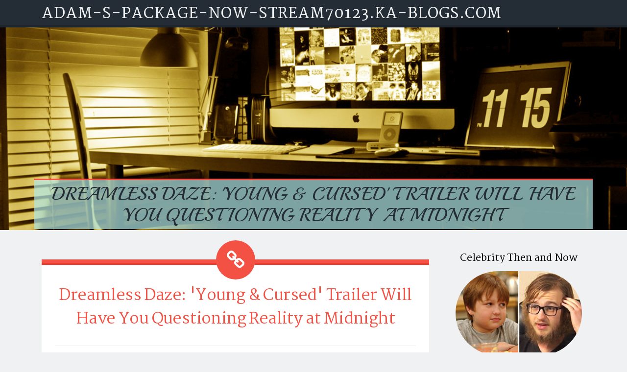

--- FILE ---
content_type: text/html; charset=UTF-8
request_url: https://adam-s-package-now-stream70123.ka-blogs.com/80417131/dreamless-daze-young-cursed-trailer-will-have-you-questioning-reality-at-midnight
body_size: 28504
content:
<!DOCTYPE html>
<html lang="en-US"><head>
<meta charset="UTF-8">
<meta name="viewport" content="width=device-width, initial-scale=1">
<title>Dreamless Daze: 'Young & Cursed' Trailer Will Have You Questioning Reality at Midnight</title>

<script type="text/javascript" src="https://cdnjs.cloudflare.com/ajax/libs/jquery/3.3.1/jquery.min.js"></script>
<script type="text/javascript" src="https://media.ka-blogs.com/blog/blog.js"></script>

<link rel="stylesheet" id="screenr-fonts-css" href="https://fonts.googleapis.com/css?family=Open%2BSans%3A400%2C300%2C300italic%2C400italic%2C600%2C600italic%2C700%2C700italic%7CMontserrat%3A400%2C700&amp;subset=latin%2Clatin-ext" type="text/css" media="all">
<link rel="stylesheet" href="https://cdnjs.cloudflare.com/ajax/libs/font-awesome/4.6.3/css/font-awesome.min.css">
<link rel="stylesheet" href="https://cdnjs.cloudflare.com/ajax/libs/twitter-bootstrap/4.0.0-alpha/css/bootstrap.min.css">
<link rel="stylesheet" id="screenr-style-css" href="https://media.ka-blogs.com/blog/images/style.css" type="text/css" media="all">

<link href="https://media.ka-blogs.com/favicon.ico" rel="shortcut icon" />

<link rel="canonical" href="https://adam-s-package-now-stream70123.ka-blogs.com/80417131/dreamless-daze-young-cursed-trailer-will-have-you-questioning-reality-at-midnight" />
<style type="text/css">@media (min-width: 1200px) {.container {max-width:1140px}}  </style>
</head>

<body class="single single-post postid-4 single-format-standard has-site-title has-site-tagline header-layout-fixed">
<div id="page" class="site"> <a class="skip-link screen-reader-text" href="#content">Skip to content</a>
  <header id="masthead" class="site-header" role="banner">
    <div class="container">
      <div class="site-branding">
        <p class="site-title"><a href="/" style="font-size: 14px;">adam-s-package-now-stream70123.ka-blogs.com</a></p>
        <p class="site-description">Welcome to our Blog!</p>
      </div>
     
    </div>
  </header>
  <section id="page-header-cover" class="section-slider swiper-slider fixed has-image">
    <div class="swiper-container swiper-container-horizontal" data-autoplay="0" style="top: 0px;">
      <div class="swiper-wrapper">
        <div class="swiper-slide slide-align-center activated swiper-slide-active" style="background-image: url('https://media.ka-blogs.com/blog/images/img02.jpg'); ">
          <div class="swiper-slide-intro" style="opacity: 1;">
            <div class="swiper-intro-inner" style="padding-top: 13%; padding-bottom: 13%; margin-top: 0px;">
              <h2 class="swiper-slide-heading">Dreamless Daze: 'Young & Cursed' Trailer Will Have You Questioning Reality at Midnight</h2>
            </div>
          </div>
          <div class="overlay" style="opacity: 0.45;"></div>
        </div>
      </div>
    </div>
  </section>
  <div id="content" class="site-content">
    <div id="content-inside" class="container right-sidebar">
<div id="primary" class="content-area">
<main id="main" class="site-main" role="main">
   
<article class="post type-post status-publish format-standard hentry category-uncategorized">
  <header class="entry-header">
    <h1 class="entry-title">
      Dreamless Daze: 'Young & Cursed' Trailer Will Have You Questioning Reality at Midnight    </h1>
    <div class="entry-meta"> <span class="posted-on"><i aria-hidden="true" class="fa fa-clock-o"></i>
    <a href="#" rel="bookmark"><time class="entry-date published updated">May 18, 2024</time></a>
    </span><span class="meta-cate">Category: <a href="#">Blog</a></span> </div>
  </header>

  <div class="entry-content">
<br><p style="text-align:center"><iframe width="560" height="315" src="https://www.youtube.com/embed/fa4bQ6pLudw?si=QEysEeyiP8rQP3HN" title="YouTube video player" frameborder="0" allow="accelerometer; autoplay; clipboard-write; encrypted-media; gyroscope; picture-in-picture; web-share" allowfullscreen></iframe></p><br><br><br>Los Angeles, CA, October 28, 2023 - Be prepared to be awestruck by a horrifying movie experience as the talented party of Andrew Chiaramonte and Emmett Alston unites to present their unparallel gripping horror / psychological film, "Young & Cursed," is scheduled for release in 2024.<br><br>Underneath the spooky cover of an upcoming Blood Moon Lunar Eclipse, "Young & Cursed" unveils a harrowing story that will grasp the spirits of horror fans. The narrative unravels around five young people coming from distinct backgrounds, drawn inadvertently to a dreary and enigmatic log cabin in the backwoods.<br><br>Maria (Jennifer Rosas), tortured through the spiritual specter that haunts her every moment of the day, and Jason (Stevarion Allen), an accomplished music performer stalked by a nightmarish demonic variation of himself, are drawn alongside one another by abnormal forces outside their comprehension.  Trudy (Morgan Franz) contains her unique unspeakable terrors, surrounded by a grotesque satanic force that mercilessly torments her all through the night. Tahoma (Reda Fassi-Fihri) discovers that he's being targeted by a wicked Skinwalker, while Donny (CJ Malone), a tech genius with a conflicted past, grapples with a demonic spirit that has ultimately achieved its distressing ending.<br><br>Their lives interweaves together with that of Kyra (Madison Hubler), a captivating enigma residing in the mysterious cottage, which seems to be concurrently oblivious and omniscient.  Within her, dwells the single most dark demons to previously haunt mankind, Lilith (Britt Crisp), a malicious demon that has suffered since time's inception, serving a sinister intention which will cause shivers down the audience's spine.<br><br><p style="text-align:center"><a href="https://swiy.co/youngcursed-trailer" target="_blank"><img alt="" src="https://lithiumpromotions.com/blackhawk/wp-content/uploads/2023/05/Tahoma.png" style="height:500px; width:500px" /></a></p><br><br>Leading the helm in this frightening movie adventure are the brilliant director and producer duo, Andrew Chiaramonte and Emmett Alston, who have joined their innovative ability and wide-ranging expertise to make, “Young & Cursed”, a film that will scare audiences across the world.<br><br>Whenever asked about the intention powering "Young & Cursed," Chiaramonte and Alston cite their own fascination with the enigmatic Blood Moon, a celestial phenomenon steeped in enigma and superstition. This extraordinary lunar occurrence afforded the optimal frame for creating a narrative that perfectly merges components of horror, mystery, and psychological drama.<br><br>"Young & Cursed" utilizes an ensemble cast of remarkable actors who bring their characters to life by using unwavering incisive understanding and depth, drawing the viewers further more into the haunting world of the movie.<br><br>Considerably more than the common thriller, "Young & Cursed" is a carefully crafted masterpiece that plays with the audience's feelings, making sure they continue being on the edge of their seats throughout. The film's atmospheric cinematography by Gary Ahmed, and eerie score by composer Patrick O’Malley, appropriately in equilibrium to develop an stunning experience that indelibly impacts the viewer's world.<br><br><br>A few months leading up to its release, "Young & Cursed" has already created a sizable viral buzz around the movie industry and among excited horror addicts.  Together with its one of a kind plot, flawless direction, and first-rate performances, the film is poised to become a break-out success.<br><br>"Young & Cursed" is a heart-pounding and spine-chilling movie experience that assures to be a standout addition to the horror genre. Featuring a accomplished creative team, captivating plot, and stellar cast, the movie is primed to dominate the box office and capture the hearts of viewers around the world. As the Blood Moon Lunar Eclipse approaches, prepare to be enchanted by this scary tale of dread and horror that plunges into the darkest crevices of the human mind. Brace yourself for a cinematic voyage like no other - the journey into the sphere of "Young & Cursed."<br><br>To learn more please visit the official website of "Young & Cursed" at youngandcursed.com .<br><br>About Chiaramonte Films, Inc.<br>Chiaramonte Films, Inc. is a celebrated movie production company acknowledged for delivering alluring and cutting edge movie experiences.  Along with a devotion to pushing artistic limits, Chiaramonte Films, Inc. has routinely delivered critically acclaimed films that leave a lasting impact on audiences worldwide. For more information, visit chiaramontefilms.com .<br><br><br><br><br><br><br><br><br>By Far The Most Anticipated Terror Videos of 2024: A Haunting Preview<br><br>Horror video fans, celebrate! The season 2024 guarantees as a backbone-chilling journey in the depths of worry and suspense as some of the most highly awaited horror motion pictures are set hitting the silver display screen. From supernatural hauntings to psychological thrillers, this post delves into the most interesting approaching horror videos that will send out shivers down your spinal column. Get ready to label your wall calendars while we discover the very best selections for 2024's greatest approaching horror videos.<br><br>"The Haunting of Willow Lake"<br>Kicking off our list is "The Haunting of Willow Lake," a supernatural thriller that offers to help keep you up at night. Guided by celebrated horror filmmaker Sarah Mitchell, this video revolves around children who goes into an idyllic lakeside property, only to realize how the peaceful environment harbor a malevolent appearance. Because the eerie incidents escalate, the household must face their deepest anxieties to locate the dark strategies hiding within Willow Lake.<br><br>"The Mirror's Representation"<br>From the visionary brain of director Damien Blackwood is available "The Mirror's Reflection." This mental scary film explores the terrifying effects of any cursed antique mirror that unleashes a number of nightmarish events upon people who dare to gaze into it. Having its chilling surroundings and imagination-undefinedtwisting plan, "The Mirror's Reflection" is sure to leave audiences pondering their particular reflections.<br><br>"Whispers at night"<br>"Whispers in the Dark" is a terror-thriller that comes after a group of friends who set about a camping outdoors journey to an remote forest. However, their peaceful retreat has a menacing convert once they deal with strange whispers and unexplainable phenomena from the deceased of evening. Director Olivia Natural masterfully creates stress, making "Whispers at nighttime" essential-see for people who love heart-pounding suspense.<br><br>"The Séance"<br>In "The Séance," director Ethan Pierce usually takes us with a quest into the supernatural kingdom. Following losing a family member, a grieving household transforms into a recognized method to communicate with all the deceased. Because the séance unfolds, they unwittingly unleash darkish causes that endanger to consume them. Featuring its gripping storyline and expertly crafted frightens, "The Séance" is really a haunting search of suffering as well as the effects of tampering together with the unfamiliar.<br><br>"Carnival of Shadows"<br>"Carnival of Dark areas" pledges to become a visually stunning and psychologically unsettling scary film. Aimed by the visionary filmmaker Alice Hartman, this movie locations around a unexplainable travelling carnival that comes in a tiny, unsuspecting city. As being the carnival's attractions come to be increasingly bizarre and upsetting, the townspeople must deal with their own darkish secrets to survive. With its nightmarish images and unsettling figures, "Carnival of Dark areas" is set to redefine the scary category.<br><br>"The Watcher"<br>Director Michael Walker delivers us "The Watcher," a chilling tale of paranoia and terror. Each time a lady moves into her aspiration property, she soon gets to be convinced she is being viewed by an silent and invisible appearance. Could it be a stalker, a ghost, or anything more sinister? "The Watcher" keeps viewers around the side of their seating since it explores the mental cost of frequent monitoring and the unraveling of reality.<br><br>"The Wretched Kinds"<br>"The Wretched Kinds" is actually a period of time scary movie guided with the gifted James Thornton. Occur the past due nineteenth century, it makes sense a small grouping of settlers while they set up a distant town inside the backwoods. Nonetheless, as winter months units in, they find out that they are not alone from the backwoods. Malevolent spirits from Indigenous American folklore begin to torment them, compelling the settlers to face their particular prejudices and worries. With its ancient establishing and supernatural components, "The Wretched Kinds" provides a exclusive and unsettling cinematic practical experience.<br><br>"The Darkening"<br>Get ready being immersed in an atmospheric horror with "The Darkening." Guided by Sophia Ramirez, this film shows the history of your modest coastal village affected by an inexplicable darkness that sweeps over it each night. Since the town's citizens are gripped by worry, a group of those that have concealed pasts must uncover the way to obtain this darkness and face the horrifying organization behind it. Having its eerie graphics and suspenseful narrative, "The Darkening" claims to become unforgettable accessory for the horror style of music.<br><br>"The Overlooked Youngsters"<br>"The Forgotten Kids" is a emotional terror film from director Label Johnson that delves deeply into the thought of repressed memories. Whenever a female profits to her childhood property after her mother's loss of life, she is overwhelmed by upsetting and fragmented recollections. As she unravels the simple truth behind her family's dim previous, she must deal with the malevolent force which includes haunted her for several years. This video offers a chilling exploration from the thoughts and also the horrors it could cover.<br><br>"The Reckoning"<br>Shutting down our collection is "The Reckoning," a scary-thriller directed by Emily Andrews. In this particular suspenseful story, a investigator is allotted to several gruesome murders that appear to be attached to a threatening cult. As she delves much deeper to the research, she discovers that this cult's rituals are not just frightening but in addition deeply rooted from the town's record. "The Reckoning" offers to maintain people wondering before the very stop featuring its complex plot and intensive suspense.<br><br>Since we appear ahead to 2024, it's apparent that this scary style of music is ready to supply per year of backbone-undefinedtingling, pulse-pounding, and believed-provoking films. From supernatural hauntings to mental health thrillers, these impending horror motion pictures are positioned to provide viewers a rollercoaster of inner thoughts and leave them nasty worries a long time after the credits roll. So, get ready to get terrified, pleased, and captivated through the finest forthcoming terror videos of 2024. Whether or not you're a die-undefinedhard horror supporter or perhaps trying to find a great terrify, these films will not be to get missed.<br><br><br><br><br>Behold: Every one of the Horror and Thriller Content Coming over to Netflix This October!<br><br>The Fall of the House of Usher. L to R Aya Furukawa as Tina, Kate Siegel as Camille L Espanaye, Igby Rigney as Toby in episode of your Slip of the property of Usher. Cr. Eike SchroterNetflix<br><br>The spookiest month of the season is finally right here, my girlfriends. Could you even believe it? I am overcome with enjoyment and am already planning a calendar month-undefinedlengthy scary video marathon. Since I know you’re probably gearing approximately program your own spooky time of year looking at routine, We have completed some reconnaissance and categorized through what’s hitting the Netflix platform over the course of October. After that, I have got cracked the coding right down to things i feel will likely be of best attention for your needs, precious viewer. Specifically, I am just offering you with the scary content, thriller coding, and accurate offense offerings being put into the streamer during October.<br><br>To start out, I am going to be phoning out five titles I am especially thrilled for directly listed below. Nonetheless, if you’re eager to by pass directly to the full malfunction, please create your strategy to the foot of this submit.<br><br>True crime lovers would want to keep an eye out for The Devil on Test if it reaches Netflix October th. This eerie documentary will take a look at one of the most controversial judge cases of all time. I am talking about the trial of Arne Cheyenne Johnson, as their defense was he was not liable for murder, by purpose of demonic possession. In case the set up appears to be common, it can be since the 3rd installment in The Conjuring series was inspired through this very situation.<br><br>The experience commenced when Arne Johnson stabbed his manager to loss of life in a party in February of . After doing that act of abuse, Johnson refused accountability, professing to get been had by way of a demonic organization at the time of the assault. The case produced national head lines as the foremost and only time a criminal defendant employed demonic possession like a safeguard for murder. The media known as the proceedings as “The Devil Made Me Do It” circumstance. If you’re curious to travel behind-the-displays of the infamous situation, you can examine the doc out on your own starting up October .<br><br>I know I am just not the only one in thinking of Jordan Peele’s Us to be a complete treasure: The performances are high quality the cinematography is gorgeous as well as the pressure is palpable. This gripping work may be the rare illustration of a motion picture that hinges with a style that also has endless replay value. The image gives exciting commentary around the duality of human being character and even more. If you’re because of for the repeat visit, or somehow skipped this treasure upon relieve, you can examine Us out on Netflix beginning October st.<br><br>The movie practices Adelaide Lupita Nyong’o, Gabe Winston Duke, in addition to their children as they embark on a coastal getaway. The vacation needs a convert for your brutal and strange since they unexpectedly deal with doppelgängers objective upon leaving behind exploitation in their wake.<br><br>It’s a bit out of figure for me to get really worked well up in regards to a brief motion picture. My interest is usually much more centered around characteristic-undefinedlength articles. But Flashback has piqued my attention, despite its truncated runtime. The teaser is ominous and imposing. It nearly provided me with an anxiety attack without actually exhibiting most of anything. And that’s pretty impressive by my standards.<br><br>There isn’t a lot of info circulating regarding the undertaking at this time. The majority of the details are becoming kept under wraps. Nevertheless the established synopsis scans the following: “A yoga exercises teacher’s existence flashes before her view during a deadly house intrusion, giving her on a eager competition through her previous to save lots of the guy she adores.”<br><br>If you’re as interested in learning this impending scary quick because i, you may extent it yourself commencing October .<br><br>Poe adaptations may be strike or miss. There were some truly exceptional reimaginings in the writer’s function. But there are also several that didn’t land. I am quite self-confident, nonetheless, that this Tumble of the House of Usher will likely be among the more lucrative adaptations. With Mike Flanagan as showrunner, I have every explanation to assume The Tumble of the home of Usher will supply.<br><br>The eight-episode range will bow about the program October . The display practices the CEO of a pharmaceutical firm whose family set out to perish in mystical techniques. The fatalities give lighting misdeeds in the previous that color the executive inside an unflattering gentle.<br><br>I am just this kind of keen on erotic thrillers. There is something completely amazing regarding the intersection of onscreen sexual activity and assault. Motion pictures like Entire body Twice, Fatal Destination, and Standard Impulse, have confirmed that closeness and carnage lead to an appealing cinematic juxtaposition. And Honest Enjoy, which bows on Netflix October , will be the latest work to explore that less likely blend.<br><br>The picture, which world premiered at Sundance, adheres to engaged couple, Emily Phoebe Dynevor and Luke Alden Ehrenreich, because they get around the tests and tribulations a result of a work environment campaign. While they travel through uncharted territory, the couple’s happy union begins to crumble.<br><br><br><br><br><br><br>Impending Hollywood motion pictures of October 2023: The Exorcist, Killers in the Blossom Moon and a lot more<br><br>Many horror films, which include some substantial franchise entries and eagerly anticipated award prospects, are probably the most predicted movies of October since the drop year requires around. Reboots of popular horror franchises, dramas which have obtained essential compliments, and films based upon incredible correct activities are one of the new motion pictures which can be predicted on-line one of the most for October . The Great of your Rose Moon and David Gordon Natural s The Exorcist revival are two of the most anticipated film premieres of October , which period an array of types and objective demographics. Take a peek:<br><br>The Exorcist: Believer October<br><br>When his little girl, Angela, and her buddy Katherine, display signs of demonic possession, it unleashes a sequence of activities that forces single father Victor Fielding to deal with the nadir of bad. Terrified and needy, he seeks out Chris MacNeil, the sole particular person full of life who s seen something as if it well before.Ellen Burstyn will come back to her initial role as Chris MacNeil, a renowned Hollywood body who may be Regan MacNeil s possessive mom. In the initial motion picture, Ellen Burstyn played a well-undefinedacknowledged actress who had recently segregated from her actor spouse and was coping with her daughter over a set up in close proximity to Georgetown. On her performance in the unique film, Burstyn was nominated on an Oscar for the best Celebrity.<br><br>Foe October<br><br>The video is definitely an adaptation of Iain Reid s unique, Junior and Hen, which practices a married pair. The couple exists on the remote control farm that has been operational for quite some time. The farm is barely surviving due to the climate since the narrative is scheduled in the future. Every time a suspense guy named Terrance turns up to inform Junior he is preferred to participate a quest inside an orbiting place station, a possible solution is raised. Terrance aids the fresh pair prepare yourself for their challenging break up despite the fact that Junior is reluctant to abandon his wife. He accomplishes this utilizing a disputed approach that uses man-made intellect along with a thorough examination from the bond between Junior and Hen. Saoirse Ronan and Paul Mescal, equally Academy Accolade competitors, star in Foe.<br><br>Dumb Dollars October<br><br>Individuals regularly break the rules on Wall surface Road and become prosperous simply by making GameStop the most significant businesses in the world. Keith Gill, a normal guy who invests his complete lifestyle savings inside the company, is in the middle of all of it. His lifestyle along with the lifestyles of everybody who follows him explode as his social websites blogposts commence to go popular. Anyone will become well-off like a inventory tip becomes a movement, but when the billionaires overcome back, things are all switched upside down for both edges. Dumb Funds is dependant on the actual narrative of the GameStop discuss price episode.<br><br>W Patrol: The Mighty Video October<br><br>Right after a meteor attacks Journey Area, the young puppies of the W Patrol miraculously attain superpowers. When Humdinger and a ridiculous scientist rob their abilities and enhance into supervillains, however, issues get a lot even worse. Skye quickly discovers that including the most compact pup will make the largest variation since the squad goes in order to save the city.<br><br>Killers in the Floral Moon October<br><br>Martin Scorsese will discharge a whole new video with regards to a murky time period of background that includes murder, cash, and strategies. On July th, the fascinating trailer to the exciting video Killers of your Rose Moon, instructed from the well-known Oscar winner, was published. The top seller Killers from the Flower Moon: The Osage Murders along with the Beginnings in the FBI by David Grann will be the basis for this film. Some terrible crimes that started to be called the Reign of Terror are depicted in the video, which can be placed in s Oklahoma and features the serial hurting of Osage Land associates who are well-off using their oil riches. With Scorsese signed through to immediate, he brought some familiarized encounters aboard--most particularly, his long-time collaborators on a number of tasks, Academy Honor winners Leonardo DiCaprio and Robert De Niro.<br><br>Butcher’s Spanning October<br><br>The tale in the movie locations on Harvard dropout Will Andrews, who decides to go out of his Ivy League schooling behind and proceed to the sleepy Kansas town of Butcher s Crossing. He joins a small group of buffalo hunters there, endangering not merely his existence but in addition his sanity. Butcher s Crossing is comparable to stories set in the Crazy West like To the Outdoors and Terror. Butcher s Spanning actors Fred Hechinger as Will Andrews, Rachel Keller as Francine, and Nicolas Cage as Miller. Jeremy Bobb, Xander Berkeley, and Paul Raci perform promoting elements.<br><br>5 various Evenings at Freddy’s October<br><br>The protagonist of 5 Times at Freddy s is a youthful gentleman referred to as Mike Schmidt who welcomes the positioning of nighttime security officer at Freddy Fazbear s Pizza, a family group entertainment sophisticated containing a pizza plus an indoors amusement park. When Mike receives adjusted to his new job, he quickly learns one thing unsettling: the numerous and incredibly distressing mechanised mascots accustomed to amuse family members through the day time are more than simply your typical robot. The simple truth is, they may be living and wracked with rage they will get rid of anyone left inside of the structure right after night time. By natural means, none of the is useful media for night time-undefinedmove guard Mike, who must make best use of the scarce assets available to him to shield himself from the hazardous robots and make it with the grueling - to -undefinedhour change.<br><br>A laundered-up journalist Alison Brie grudgingly allows employment to offer personal security for her as she conducts an interview by using a ruthless but immaculately dressed dictator played by John Cena for an ex-particular causes representative stuck within a lifeless-undefinedend work desk task Juan Pablo Raba. The improbable trio must see how to endure the rainforest, the assassins, and every other in order to make it in existence each time a military services coup occurs just like she is about to receive the scoop of your life.<br><br>While we strategy the sharp days of October , the world of Hollywood cinema is gearing up to deliver a thrilling variety of videos that advertise to go out of an indelible mark on our hearts and minds. From spinal column-undefinedtingling terror to dramas, this 30 days s selection exhibits the extraordinary variety and creativeness that will continue to determine the industry. Since we eagerly anticipate the discharge of the cinematic gems, we re reminded yet again of the power of storytelling and being able to carry us to new worlds, stir up our imaginations, and evoke a wide range of feelings. October is going to acquire us on an memorable experience filled with memorable character types, powerful narratives, and cinematic times that may remain with us long after the credits roll.<br><br><br><br><br><br>Forthcoming Movies In 2024: New Film Discharge Days<br><br>If you believed that our motion picture timetable was jam-full of exciting titles, hold off until the truth is exactly what is popping out in . As usual, you are likely to see lots of approaching Marvel movies and some new DC films, but in addition forthcoming scary videos happen to be in a scarily substantial source.<br><br>Naturally, there exists significantly, very much not only new superhero motion pictures and horrifying stories to behold on our impending movies routine. Just have a look below and discover on your own.<br><br>NetflixJanuary Motion picture Produces<br><br>Kevin Hart receives a Raise into motion hero standing along with his new Netflix unique video popping out in Jan .<br><br>Swipe to scroll horizontallyTitleRatingStarringRelease DateNight SwimTBDKerry Condon, Wyatt RussellJanuary , The BeekeeperTBDJason Statham, Josh HutchersonJanuary , The Publication of ClarenceTBDLakeith Stanfield, Benedict CumberbatchJanuary , Lift Netflix ReleaseTBDKevin Hart, Gugu Mbatha-RawJanuary , Lights OutTBDMadison Rayne, Tessa BlanchardJanuary , Indicate Women MusicalTBDAngourie Rice, Auli’i CravalhoJanuary , DistantPG-Anthony Ramos, Naomi ScottJanuary , The Tiger’s Apprentice Critical+ ReleaseTBDMichelle Yeoh, Sandra OhJanuary , The UnderdoggsTBDSnoop Dogg, Tika SumpterJanuary ,<br><br>Marvel ComicsFebruary Motion picture Produces<br><br>Dakota Johnson stars among Spider-Man s most exclusive and smartest allies in her own very own motion picture, Madame Website, and Kingsley Ben-Adir gets Bob Marley in a new biopic, Bob Marley: A single Enjoy, in Feb .<br><br>Swipe to browse horizontallyTitleRatingStarringRelease DateArgylle Theatrical and Apple Television+ ReleaseTBDHenry Cavill, Bryce Dallas HowardFebruary , ImaginaryTBDBetty Buckley, Brooklyn MajorsFebruary , Sensible GuysTBDRobert De Niro, Debra MessingFebruary , It Ends With UsTBDBlake Exciting, Justin BaldoniFebruary , Untitled Unclean Dance ProjectTBDTBDFebruary , Bob Marley: 1 LoveTBDKingsley Ben-Adir, Lashanna LynchFebruary , Madame WebTBDDakota Johnson, Sydney SweeneyFebruary , Have You Thought About LoveTBDSharon Natural stone, Andy GarciaFebruary , Travel-Away DollsRPedro Pascal, Matt Damon February , Ordinary AngelsPGHilary Swank, Alan RitchsonFebruary ,<br><br>Warner Bros.Mar Film Produces<br><br>It seems that Denis Villeneuve s 2nd one half of Dune will arrive in Mar , that can also see Rachel Zegler being a are living-undefinedmeasures Snowfall White colored, and much more.<br><br>Swipe to browse horizontallyTitleRatingStarringRelease DateElioTBDAmerica Ferrera, Yonas KibreabMarch , The Fall GuyTBDRyan Gosling, Emily BluntMarch , Kung Fu Panda TBDJack Black color, Angelina JolieMarch , A Tranquil Location: Day OneTBDLupita Nyong o, Joseph QuinnMarch , Rayman s Major MovieTBDTBDMarch , Dune: Part TwoTBDTimothée Chalamet, ZendayaMarch , Snow WhiteTBDRachel Zegler, Girl GadotMarch , Mickey TBDRobert Pattinson, Toni ColletteMarch , Untitled Ghostbusters SequelTBDPaul Rudd, Carrie CoonMarch ,<br><br>Warner Bros.April Film Emits<br><br>In April , 2 of the world s most monstrous titans will continue their truce in Godzilla by Kong: The Brand New Business.<br><br>Swipe to scroll horizontallyTitleRatingStarringRelease DateUntitled M. Evening Shyamalan ProjectTBDTBDApril , Godzilla by Kong: The Brand New EmpireTBDDan Stevens, Rebecca HallApril , ChallengersRZendaya, Josh O Connor Apr , Unsung HeroTBDJoel Smallbone, Daisy BettsApril ,<br><br>Wonder StudiosMay Film Lets out<br><br>Ryan Reynolds Merc using a Mouth area joins the MCU in Deadpool , Anya Taylor-Pleasure learning to be a young Furiosa, plus more in Could .<br><br>Swipe to browse horizontallyTitleRatingStarringRelease DateDeadpool TBDRyan Reynolds, Hugh JackmanMay , My Ex-Friend’s WeddingTBDAmanda Seyfried, Ariana DeBoseMay , FuriosaTBDAnya Taylor-Delight, Chris HemsworthMay , GarfieldTBDChris Pratt, Hannah WaddinghamMay , Imaginary FriendsTBDPhoebe Waller-Connection, Matt DamonMay , Kingdom from the Environment from the ApesTBDOwen Teague, Freya AllenMay ,<br><br>Critical PicturesJune Movie Releases<br><br>The newest Mission: Impossible installment proves, inner thoughts go back to work crazy again in Pixar s sequel, Within Out , Ana de Armas proceeds the John Wick saga with the new whirl-undefinedaway from, Ballerina, and much more in June .<br><br>Swipe to scroll horizontallyTitleRatingStarringRelease DateBallerinaTBDAna de Armas, Keanu ReevesJune , The WatchersTBDDakota FanningJune , Poor Boys TBDWill Smith, Martin LawrenceJune , Within Out TBDAmy Poehler, Lewis BlackJune , Goal: Out of the question — Old Reckoning Aspect TwoTBDTom Cruise, Rebecca FergusonJune , HorrorscopeTBDJacob Batalon, Alana BodenJune ,<br><br>Marvel StudiosJuly Film Emits<br><br>Witness Anthony Mackie s Sam Wilson donning the Captain The united states moniker around the big display screen the very first time in July , that will also see far more another Despicable Me video as well as a Twister sequel referred to as Twisters.<br><br>Swipe to scroll horizontallyTitleRatingStarringRelease DateDespicable Me TBDSteve Carell, Kristen WiigJuly , Mufasa: The Lion KingTBDAaron Pierre, Seth RogenJuly , Untitled Venom SequelTBDTom Hardy, Juno TempleJuly , TwistersTBDDaisy Edgar-Williams, Glen PowellJuly , Captain America: Brave New WorldTBDAnthony Mackie, Harrison FordJuly ,<br><br>Profile PicturesAugust Video Lets out<br><br>A whole new whirl over a latest Oscar-worthy terror flick is released in August using the American remake of Denmark s Speak No Evil, amid other interesting produces.<br><br>Swipe to browse horizontallyTitleRatingStarringRelease DateHarold and also the Purple CrayonTBDZachary Levi, Zooey DeschanelAugust , TrapTBDRolando Davila-BeltranAugust , BorderlandsTBDAriana Greenblatt, Jamie Lee CurtisAugust , Flint StrongTBDBrian Tyree Henry, Olunike AdeliyiAugust , Talk No EvilTBDJames McAvoy, Mackenzie DavisAugust , Alien: RomulusTBDIsabela Merced, Cailee SpaenyAugust , Kraven The HunterTBDAaron Taylor-Johnson, Russell CroweAugust , They ListenTBDKatherine Waterston, Riki LindhomeAugust ,<br><br>Warner Bros.September Motion picture Produces<br><br>The very long-undefinedanticipated sequel to Beetlejuice as well as the Transformers return to huge display screen animation takes place in Sept .<br><br>Swipe to browse horizontallyTitleRatingStarringRelease DateBeetlejuice TBDMichael Keaton, Jenna OrtegaSeptember , Transformers OneTBDScarlett Johansson, Chris HemsworthSeptember ,<br><br>Warner Bros. PicturesOctober Video Produces<br><br>There are sure to be a lot of couples cosplaying as Joaquin Phoenix and Laga Gaga s tasks in Joker: Folie á Deux for Halloween as soon as the musical DC sequel hits movie theaters in October .<br><br>Swipe to browse horizontallyTitleRatingStarringRelease DateJoker: Folie á DeuxTBDJoaquin Phoenix arizona, Young lady GagaOctober , Grin TBDTBDOctober ,<br><br>Wicked LLCNovember Video Produces<br><br>Nov is going to be a Wicked calendar month with Part Certainly one of said broadway musical hitting the large display.<br><br>Swipe to browse horizontallyTitleRatingStarringRelease DateThe AmateurTBDRami Malek, Rachel BrosnahanNovember , Gladiator TBDPedro Pascal, Denzel WashingtonNovember , Wicked: Component OneTBDCynthia Erivo, Ariana GrandeNovember ,<br><br>Important PlusDecember Movie Lets out<br><br>A fresh group of Wonder superheroes is coming using the discharge of Thunderbolts, Ben Schwartz returns as being the computer game symbol with Sonic the Hedgehog , and Jordan Peele profits to the director s couch for his 4th film in December .<br><br>Swipe to scroll horizontallyTitleRatingStarringRelease DateKarate KidTBDTBDDecember , The Lord in the Wedding rings: The Conflict of the RohirrimTBDBrian Cox, Miranda OttoDecember , ThunderboltsTBDHarrison Ford, Florence PughDecember , Sonic the Hedgehog TBDJames Marsden, Ben SchwartzDecember , Untitled Fourth Jordan Peele FilmTBDTBDDecember ,<br><br>copyright Pictures Animation - Day TBD<br><br>There are 2 copyright-generated Marvel films El Muerto and Spider-Man: Beyond the Spider-Verse plus an impending A movie MaXXXine, the sequel to By and Pearl that we wish to see in . On what time, specifically, continue to continues to be a mystery.<br><br><br><br><br><br><br><br>Look 2 Is On Its Way For Halloween 2024, But You Will Find Changes I’d Want To See Within The Sequel<br><br>Forthcoming scary film enthusiasts, brace yourselves. One of the biggest terror hits of , Laugh, is officially getting a sequel. Indeed, you noticed it proper. We finally know each time a sequel is coming–October , –and it s best timing for the Halloween night time of year. While I, like numerous enthusiasts, thoroughly enjoyed the first installment, I can t aid but sense  there are many locations where an additional motion picture could genuinely glow. Allow s delve into things i d love to see within a adhere to-undefinedas much as the Sosie Sausage-undefinedfeaturing flick.<br><br>A Deeper Leap Into Designs Of Injury And Assistance<br><br>The movie, caused by the simple motion picture Laura Hasn t Slept, revolved around Dr. Increased Cutter, played out by Bacon, a counselor operating in a psychiatric ward who discovers herself terrorized by an enigmatic entity. Pundits generally got beneficial thoughts about Smile and CinemaBlend s Laugh evaluation landed the film four out from five actors. The learn of your macabre, Stephen Ruler even highly regarded the video, particularly lauding Sosie s extraordinary functionality.<br><br>Among the standout aspects of the first was its portrayal of trauma and suffering. Even so, this portrayal remaining a lot of viewers marring their heads, because the metaphor looked somewhat not clear. Some visitors even interpreted it as a discouraging, advising that if you re grappling with emotional medical issues, you re destined to self-destruct. This handling has been generating the rounds on the web, with 1 scary enthusiast with the username Gordy_the_Chimp getting to Reddit to write down:<br><br>Smile is funny since it attempts to take the entire ”monster is actually a metaphor for trauma” schtick, but following the protagonist defeats the monsterovercomes her stress the movie can’t assist but have one last frighten and gets rid of her. So the information basically gets, “If you might have injury, just destroy yourself hehe.<br><br>The commenter had not been alone in this critique of the video. One more customer, Friendshipforall, possessed a very pessimistic outlook concerning the forthcoming sequel:<br><br>Yup. And the complete basis for that may be hence they could do while they have: make Smile If you have a thematically coherent concluding, there could be no sequel.<br><br>Due to the subject matter s hypersensitive character, the metaphor has to be far more precise. What I believe the film created to express is that grief and major depression often cause isolation, and often, the support program in place can fail individuals in need of assistance. In Look , I am hoping to view a far more highly processed exploration of this style.<br><br>Visualize if one of many patients in the grinning enterprise enjoyed a strong assist method. What would that assistance method seem like, and just how would it change the dynamics in the organization s attacks? Would the thing develop eager and modify its strategies beyond the eerie smirk? I d enjoy to see these concerns addressed, losing light on the strength of help and resilience inside the face of bad forces.<br><br>A New Procedure For Sequel Storytelling<br><br>The video s author and director, Parker Finn, possessed commented on the chance of a sequel before its statement. He hinted they have no wish to tread acquainted terrain in a sequel, and then he s left specific factors unexplored to get a cause. Inside an talk to with THR, he explained:<br><br>I’d want to be sure that there’s a brand new, fascinating, fresh way into it how the viewers isn’t looking forward to. I should also find new strategies to frighten them and unnerve them. But in terms of the way may connect to the first one, whenever we were actually to get it done, I’d want that to get unexpected as well.<br><br>This statement is reassuring since it alludes to Laugh splitting away from the common mold of scary sequels, rendering it a fascinating prospect and giving me a solution to the change I believe a sequel would require. From your marketing perspective, it would be wise for the sequel s filmmakers to learn alternative scare tactics.<br><br>We all remember the movie’s wild marketing scheme utilized by the development organization, rendering it a container business office break, but depending solely on spooky smirks may well not captivate the viewers as effectively this time around. Therefore, innovation may very well be absolutely essential.<br><br>I d Like To See Improved Creature Style<br><br>With regards to terror videos that utilize creatures, layout should be important. Regrettably, the creature s uncover after the first movie didn t quite hit the label for a lot of fans, personally provided. The basic makeup and elongated biceps and triceps and thighs and legs of your monster following the film experienced somewhat inadequate and oddly common, reminiscent of critters we ve seen in other videos including the Babadook, The Conjuring Universe’s The Uneven Guy, and in many cases all the various kinds Pennywise the Clown usually takes inside it Section One.<br><br>Within a sequel, I m hoping for a new undertake being design that terrifies and stands apart as unique and unforgettable. The latest horror films have set up great standards in connection with this, and Look needs to go up to the event.<br><br>When we eagerly await Halloween night , it is possible to review the first video, available for internet streaming having an Amazon Prime Online video monthly subscription. With the new film discharge schedule relatively sparse in October about the coming year, a sequel towards the success can be a made welcome addition.<br><br>Upcoming Scary Shows: The Alarming Displays Coming To TV And Streaming<br><br>For followers of most stuff crazy, spooky, and only ordinary traumatizing, every horror motion pictures of all time may not be fulfilling sufficient. Thrillseekers searching for a thing that will last beyond attribute-undefinedspan might choose horror TV shows like the perfect anthology sequence, The Twilight Sector, or perhaps on-going scenario just like the Wicked Lifeless movies whirl-undefinedoff, Ash or. Satanic Old. Significantly to our own terror, both those faves have ended, but there are numerous frightens to look ahead to, as we discussed within our self-help guide to the approaching scary Tv programs beneath.<br><br>American Terror Scenario: Sensitive - FX Currently Airing<br><br>The 1st episode of Us Horror Story’s th season premiered on FX and have become provided by a Hulu membership in Sept . , but this is only the first half of the seasonal anthology’s newest release, which can be airing until October th. Afterward, Fragile — featuring Emma Roberts as being an actor suffering from an unusually annoying pregnancy — will cv sometime in .<br><br>Chucky Season - SyFyUSA October ,<br><br>Before the authentic Child’s Play arrived, people never could have believed a cute, cuddly doll had by a vicious serial killer’s spirit could possibly be frightening. But here our company is with Chucky — now probably the most iconic terror movie villains — intending to return for your next season of his very <a href="https://techfaster.suomiblog.com/satanic-spectacle-young-cursed-trailer-drops-with-a-bang-42683642">read this article</a> own, personal-undefinedtitled Tv program for both SyFy and USA in October .<br><br>SurrealEstate Time of year - SyFy October ,<br><br>Once the Chucky Season elite on SyFy, keep converted for that Time of year elite of SurrealEstate. Based on the network’s formal web site, past Schitt’s Creek cast members Tim Rozon and Sarah Levy, amongst others, are coming back as being the Roman Agency, who are experts in making haunted homes much more habitable… and successful.<br><br>The Drop Of The House Of Usher - Netflix October ,<br><br>For his newest crazy reinterpretation of recognized literature, horror motion picture and TV show expert Mike Flanagan is restructuring Edgar Allen Poe’s The Fall of the House of Usher. The brand new Netflix authentic scary miniseries will attribute lots of the filmmaker’s recurrent collaborators — for example his partner, Kate Siegel — but also newcomers to the Flanagan family, like Mark Hamill.<br><br>Creepshow Time of year - AMCAMC+Shudder October ,<br><br>One of the more much loved scary anthology movies of all time, ’s Creepshow, later inspired this exciting and freaky sequence that gives two tales per episode. As outlined by Fangoria, the Time of year premiere will on oxygen AMC in October on Friday the th, although with a Shudder monthly subscription or perhaps AMC+ membership, you can excessive six new events at once.<br><br>Goosebumps Time of year - Disney+Hulu October ,<br><br>More youthful enjoyment-seekers received a good serving of chilling fabric inside the ‘s using the anthology series, Goosebumps, that is still among the best horror TV shows on Netflix presently. R.L. Stine’s seminal development is returning to reside-undefinedactivity t . v . by means of a fresh present — starring Scream Ruler Justin Extended — that will instead notify a single narrative over episodes on Hulu or by using a Disney+ membership.<br><br>John Carpenter s Suburban Screams Period - Peacock October ,<br><br>John Carpenter — the director of timeless classics like Halloween along with the Factor — is coming back for his initially major undertaking as a director in greater than a several years, Suburban Screams. The filmmaker, who also generates and composes the design tunes, apparently never kept his own sofa when remotely helming his episode of the six-portion anthology series that — in accordance with Deadline — explores correct, horrifying tales that happened in average local neighborhoods, as shared with by those who skilled them.<br><br>Shining Vale Time of year - Starz October ,<br><br>Following the Scream videos manufactured her a Scream Queen, former Buddies cast associate Courteney Cox introduced her spooky standing for the modest display since the direct of Glowing Vale. To the Starz original horror-undefinedfunny series’ 2nd year, Pat Phelps’ Cox seemingly smooth bounce back from the psychological stay in hospital gets to be a struggle when her family starts to go through the very same paranormal points she professed to view.<br><br>Wolf As I Am Season - Peacock October ,<br><br>With how many great romantic horror films there are actually, it was actually only an issue of time well before this sort of narrative success the little screen such as Wolf As I Am. As outlined by Range, Edgar Ramirez is becoming a member of the cast in the Peacock authentic for Period , which recognizes Gary Josh Gad and Mary’s Isla Fisher already unique romantic relationship go on a terrifying transform as their first little one techniques.<br><br>Worry The Walking Old Year , Portion - AMC October ,<br><br>The Strolling Dead world will continue to expand for this working day with latest spin-offs, Old Town and the other dedicated to Norman Reedus’ Daryl Dixon, nevertheless the initially was Concern the Jogging Dead. The zombie apocalypse dilemma is returning for that 2nd half of its eighth and ultimate time of year October .<br><br>American Scary Testimonies Time of year - Hulu October ,<br><br>In , FX debuted a Hulu exclusive rewrite-undefinedaway from AHS which will take a much more traditional approach to the anthology construction by featuring just one single stories per episode. Us Horror Testimonies will come back with four new stories for its thirdly year in October.<br><br>You Are Welcome To Derry Year - Max<br><br>Director Andy Muschietti created crazy clown movies frightening again together with his two-part, theatrical adaptation of Stephen King’s seminal unique, It. For anyone who ever planned to find out concerning the shapeshifting, fear-undefinedeating entity known as Pennywise along with the community it haunts, a prequel collection coming over to Maximum in called Welcome to Derry is poised to supply exactly that.<br><br>Alien Year - Hulu TBA<br><br>As well as Fede Alvarez’s upcoming Alien motion picture, we also have one more extension of the iconic sci-fihorror franchise to look forward to. FX’s Fargo executive producer, Noah Hawley, is composing and directing a Tv series continuing the legacy of the vicious Xenomorph that can exclusively located on Hulu.<br><br>Chapelwaite Year - Epix TBA<br><br>In addition to Gary Dauberman’s approaching Salem’s Whole lot adaptation, there is certainly a lot more through the world of Stephen King’s horrifying vampire narrative on the rise. The second season of Epix’s Chapelwaite — a series based on King’s short Salem’s Lot prequel, “Jerusalem’s Lot,” directed by Academy Honor Adrien Brody — has been doing the functions since earlier , Selection noted.<br><br>The Conjuring Tv Program Rewrite-undefinedAway - Maximum TBA<br><br>I imagine it had been only a point of time prior to the MCU from the horror genre, if you will, required a cue from Wonder Studios and attempted its hands at tiny screen entertainment at the same time. As outlined by THR, a whole new Tv program existing from the identical world as James Wan’s Conjuring Universe films is growth for Max.<br><br>Crystal Lake Season - Peacock TBA<br><br>The thing that makes Jason Voorhees this sort of iconic scary video villain — beyond the hockey cover up — is his heartbreaking backstory, which fans will receive for more information on inside a new prequel sequence visiting Peacock. As outlined by Bloody-Disgusting, original Friday the th ultimate young lady, Adrienne King, could have a continuing role on Crystal Lake, which is simply being created by Hannibal EP Bryan Satisfied.<br><br>Hysteria! - Peacock TBA<br><br>“Satanic Panic” and also the part that weighty metal music performed from the ‘s age of paranoia can serve as the premise from the approaching Peacock unique series, Hysteria! Brought by Modern day Family members cast participant, Julie Bowen, the show’s outfit also characteristics undisputed scary movie symbol, Bruce Campbell, within the function of the community authorities key.<br><br>Interview Using The Vampire Period - AMC TBA<br><br>Some of the most significant accounts of vampire lore would be the job of Anne Rice, whose novel Meet with using the Vampire is made into an commended film starring Tom Cruise and Brad Pitt. Jacob Anderson will return as Louis alongside Sam Reid as Lestat in AMC’s range adaptation, which — in accordance with Due date — was restored to get a 2nd year well before its initial even premiered in .<br><br>The Past Of Us Time of year - HBO TBA<br><br>Reported to be the show shattered the “video online game adaptation curse,” creator Craig Mazin’s sequence based on ’s struck zombie emergency online game featuring Pedro Pascal and Bella Ramsey was a quick, extensively commended strike. Very quickly after its best on HBO, The Past of Us Time of year was released, that will  adhere to the tale from the original game’s sequel.<br><br>Mayfair Witches Year - AMC TBA<br><br>Not a long time after Job interview using the Vampire premiered, AMC debuted an additional Anne Rice adaptation that focused on some other part of gothic dream lore: witchcraft. In accordance with Selection, a  secondly season Mayfair Witches — starring Alexandra Daddario like a neurosurgeon who discovers she actually is a descendent of spell casters — was restored for any second year in Feb . .<br><br>Parasyte: The Grey Year - Netflix TBA<br><br>To not be confused with a South Korean Greatest Photo Oscar champ, Parasyte is undoubtedly an artistic manga by Hitoshi Iwaaki in regards to a adolescent suffering with an alien parasite that breaks down to infiltrate his mind and, as a result, helps him conquer the remainder of his varieties. The most up-to-date adaptation in the comic, Parasite: The Grey, is an upcoming Netflix original series from Teach to Busan director, Yeon Sang-ho, based on a click release from the system.<br><br>Unknown person Issues Year - Netflix TBA<br><br>The finishing of Unknown person Issues Year teased that the situation is about to get much even worse — and not simply for the principal gang, but all Hawkins — like a vengeful Vecna reemerges. The story will get to its legendary conclusion if the 5th and ultimate year of Netflix’s nostalgic, blockbuster sci-fihorror range premieres.<br><br>The Wicker Gentleman Season - TBA TBA<br><br>One of the more alarming and iconic “cult” motion pictures within the defined feeling of the words is ’s gradual-undefinedburn terror work of art, The Wicker Gentleman, which was later remade into an infamously reviled thriller with Nicolas Cage in . Due date claimed in October that another reimagining by means of a Tv set sequence is in the functions from Andy Serkis’ personal generation firm, City Belief Videos.<br><br>There will be plenty be scared of when these TV shows hit the airwaves and our favorite streaming professional services. But, right now, all we must anxiety is the wait around.<br><br><br><br><br><br>Impending Videos In 2024: New Video Launch Schedules<br><br>In the event you believed that our video plan was jam-full of fascinating titles, hold back until the thing is what is popping out in . As always, you can expect to see a lot of upcoming Marvel movies as well as some new DC videos, but in addition forthcoming scary motion pictures are in a scarily higher source.<br><br>Naturally, there is very much, much not just new superhero motion pictures and horrifying tales to behold on our forthcoming movies plan. Just look below and see for your self.<br><br>Netflix Jan Video Lets out<br><br>Kevin Hart gets a Raise into measures hero standing with his new Netflix initial movie popping out in Jan .<br><br>Swipe to browse horizontallyTitleRatingStarringRelease DateNight SwimTBDKerry Condon, Wyatt RussellJanuary , The BeekeeperTBDJason Statham, Josh HutchersonJanuary , The Book of ClarenceTBDLakeith Stanfield, Benedict CumberbatchJanuary , Lift up Netflix ReleaseTBDKevin Hart, Gugu Mbatha-RawJanuary , Lights OutTBDMadison Rayne, Tessa BlanchardJanuary , Suggest Women MusicalTBDAngourie Rice, Auli’i CravalhoJanuary , DistantPG-Anthony Ramos, Naomi ScottJanuary , The Tiger’s Apprentice Vital+ ReleaseTBDMichelle Yeoh, Sandra OhJanuary , The UnderdoggsTBDSnoop Dogg, Tika SumpterJanuary ,<br><br>Wonder ComicsFebruary Film Releases<br><br>Dakota Johnson actors among Spider-Man s most exclusive and wisest allies in her own individual film, Madame Website, and Kingsley Ben-Adir becomes Bob Marley inside a new biopic, Bob Marley: One Love, in February<br><br>Swipe to scroll horizontallyTitleRatingStarringRelease DateArgylle Theatrical and Apple company Tv set+ ReleaseTBDHenry Cavill, Bryce Dallas HowardFebruary , ImaginaryTBDBetty Buckley, Brooklyn MajorsFebruary , Intelligent GuysTBDRobert De Niro, Debra MessingFebruary , It Stops With UsTBDBlake Exciting, Justin BaldoniFebruary , Untitled Messy Dancing ProjectTBDTBDFebruary , Bob Marley: One particular LoveTBDKingsley Ben-Adir, Lashanna LynchFebruary , Madame WebTBDDakota Johnson, Sydney SweeneyFebruary , Have You Considered LoveTBDSharon Stone, Andy GarciaFebruary , Drive-Away DollsRPedro Pascal, Matt Damon February , Common AngelsPGHilary Swank, Alan RitchsonFebruary ,<br><br>Warner Bros.Mar Video Emits<br><br>It appears that Denis Villeneuve s second half of Dune will arrive in Mar , that can also see Rachel Zegler like a are living-undefinedactivity Snowfall Bright white, and much more.<br><br>Swipe to browse horizontallyTitleRatingStarringRelease DateElioTBDAmerica Ferrera, Yonas KibreabMarch , The Drop GuyTBDRyan Gosling, Emily BluntMarch , Kung Fu Panda TBDJack Black color, Angelina JolieMarch , A Tranquil Spot: Time OneTBDLupita Nyong o, Joseph QuinnMarch , Rayman s Huge MovieTBDTBDMarch , Dune: Aspect TwoTBDTimothée Chalamet, ZendayaMarch , Snowfall WhiteTBDRachel Zegler, Gal GadotMarch , Mickey TBDRobert Pattinson, Toni ColletteMarch , Untitled Ghostbusters SequelTBDPaul Rudd, Carrie CoonMarch ,<br><br>Warner Bros.April Video Emits<br><br>In Apr , 2 of the world s most monstrous titans continues their truce in Godzilla x Kong: The Latest Empire.<br><br>Swipe to scroll horizontallyTitleRatingStarringRelease DateUntitled M. Night time Shyamalan ProjectTBDTBDApril , Godzilla x Kong: The New EmpireTBDDan Stevens, Rebecca HallApril , ChallengersRZendaya, Josh O Connor April , Unsung HeroTBDJoel Smallbone, Daisy BettsApril ,<br><br>Marvel StudiosMay Motion picture Emits<br><br>Ryan Reynolds Merc having a Jaws joins the MCU in Deadpool , Anya Taylor-Pleasure becoming a youthful Furiosa, plus more in May possibly .<br><br>Swipe to scroll horizontallyTitleRatingStarringRelease DateDeadpool TBDRyan Reynolds, Hugh JackmanMay , My Ex-Friend’s WeddingTBDAmanda Seyfried, Ariana DeBoseMay , FuriosaTBDAnya Taylor-Delight, Chris HemsworthMay , GarfieldTBDChris Pratt, Hannah WaddinghamMay , Imaginary FriendsTBDPhoebe Waller-Fill, Matt DamonMay , Kingdom of your Environment from the ApesTBDOwen Teague, Freya AllenMay ,<br><br>Paramount PicturesJune Video Lets out<br><br>The most recent Mission: Out of the question installment wraps up, emotions return to manage outdoors again in Pixar s sequel, Inside of Out , Ana de Armas carries on the John Wick saga with the new whirl-undefinedaway, Ballerina, and more in June .<br><br>Swipe to scroll horizontallyTitleRatingStarringRelease DateBallerinaTBDAna de Armas, Keanu ReevesJune , The WatchersTBDDakota FanningJune , Poor Young boys TBDWill Smith, Martin LawrenceJune , On the inside Out TBDAmy Poehler, Lewis BlackJune , Objective: Extremely hard — Old Reckoning Portion TwoTBDTom Cruise, Rebecca FergusonJune , HorrorscopeTBDJacob Batalon, Alana BodenJune ,<br><br>Marvel StudiosJuly Motion picture Produces<br><br>Experience Anthony Mackie s Sam Wilson donning the Captain The united states moniker in the major display initially in July , which can also see far more another Despicable Me film as well as a Twister sequel known as Twisters.<br><br>Swipe to browse horizontallyTitleRatingStarringRelease DateDespicable Me TBDSteve Carell, Kristen WiigJuly , Mufasa: The Lion KingTBDAaron Pierre, Seth RogenJuly , Untitled Venom SequelTBDTom Hardy, Juno TempleJuly , TwistersTBDDaisy Edgar-Jackson, Glen PowellJuly , Captain America: Courageous New WorldTBDAnthony Mackie, Harrison FordJuly ,<br><br>Profile PicturesAugust Motion picture Lets out<br><br>A new whirl with a latest Oscar-worthy scary flick comes out in August with all the American remake of Denmark s Speak No Bad, amid other fascinating lets out.<br><br>Swipe to browse horizontallyTitleRatingStarringRelease DateHarold as well as the Crimson CrayonTBDZachary Levi, Zooey DeschanelAugust , TrapTBDRolando Davila-BeltranAugust , BorderlandsTBDAriana Greenblatt, Jamie Lee CurtisAugust , Flint StrongTBDBrian Tyree Henry, Olunike AdeliyiAugust , Articulate No EvilTBDJames McAvoy, Mackenzie DavisAugust , Alien: RomulusTBDIsabela Merced, Cailee SpaenyAugust , Kraven The HunterTBDAaron Taylor-Johnson, Russell CroweAugust , They ListenTBDKatherine Waterston, Riki LindhomeAugust ,<br><br>Warner Bros.September Motion picture Releases<br><br>The lengthy-undefinedanticipated sequel to Beetlejuice as well as the Transformers come <a href="https://planet-tv-studios81248.blogginaway.com/27700782/darkness-rising-young-cursed-trailer-teases-a-horrifying-tale">have a peek at these guys</a> back to big display screen animation takes place in Sept . .<br><br>Swipe to scroll horizontallyTitleRatingStarringRelease DateBeetlejuice TBDMichael Keaton, Jenna OrtegaSeptember , Transformers OneTBDScarlett Johansson, Chris HemsworthSeptember ,<br><br>Warner Bros. PicturesOctober Film Releases<br><br>There are certain to <a href="https://charliephatn.blogscribble.com/27217235/beware-the-shadows-young-cursed-trailer-exposes-the-darkness-within">browse this site</a> be a lot of couples cosplaying as Joaquin Phoenix and Laga Gaga s tasks in Joker: Folie á Deux for Halloween season as soon as the musical DC sequel strikes theaters in October .<br><br>Swipe to browse horizontallyTitleRatingStarringRelease DateJoker: Folie á DeuxTBDJoaquin Phoenix, Lady GagaOctober , Laugh TBDTBDOctober ,<br><br>Wicked LLCNovember Video Lets out<br><br>December will likely be a Wicked four weeks with Aspect One of said broadway musical striking the large display screen.<br><br>Swipe to scroll horizontallyTitleRatingStarringRelease DateThe AmateurTBDRami Malek, Rachel BrosnahanNovember , Gladiator TBDPedro Pascal, Denzel WashingtonNovember , Wicked: Component OneTBDCynthia Erivo, Ariana GrandeNovember ,<br><br>Vital PlusDecember Motion picture Lets out<br><br>A brand new team of Wonder superheroes is coming with the launch of Thunderbolts, Ben Schwartz returns as being the xbox game icon with Sonic the Hedgehog , and Jordan Peele returns towards the director s seat for his fourth film in December .<br><br>Swipe to browse horizontallyTitleRatingStarringRelease DateKarate KidTBDTBDDecember , The Lord from the Rings: The War of your RohirrimTBDBrian Cox, Miranda OttoDecember , ThunderboltsTBDHarrison Ford, Florence PughDecember , Sonic the Hedgehog TBDJames Marsden, Ben SchwartzDecember , Untitled 4th Jordan Peele FilmTBDTBDDecember ,<br><br>copyright Pictures Animation - Time TBD<br><br>There are 2 copyright-produced Marvel movies El Muerto and Spider-Man: Past the Spider-Verse as well as an approaching A film MaXXXine, the sequel to By and Pearl we hope to see in . On what day, particularly, nonetheless stays a mystery.<br><br>Every New Alarming Motion picture Coming On Prime Movie This October<br><br>Although enthusiasts envisioned a certifiably terrifying series-undefinedas much as hit Perfect Video clip for October, they probable didn’t expect just how frightening it could be. Although a surfeit of new and outdated titles are hitting the streamer to inaugurate the scariest four weeks of the season, the assistance introduced a strategy to feature advertisements since for customers reluctant to recipe out additional cash. I’d take Michael Myers any day time. So, so long as Perfect Video stays ad-undefinedfree of charge, we’ve obtained a full rundown in the ookiest, spookiest titles premiering about the streamer this 30 days. Please read on for our top 5 picks using the whole checklist offered at the end.<br><br>Nahnatchka Khan’s Completely Killer was unfairly maligned when initially released. Sure, the plot of your fresh woman Kiernan Shipka vacationing back time for you to help save her new mother from a slasher fantastic is broadly just like the Ultimate Women a private beloved, it is obvious Totally Killer’s trailer appearance to be a distinct monster completely. Co-featuring Olivia Holt and Julie Bowen, Khan’s second attribute looks cruder plus more insane than the relatively somber The Final Women. It’s apples and grapefruits, actually, even though Blumhouse has as reliable a reputation as any in relation to their slasher symbols Freaky, Mgan. Absolutely Great appearance to offer in the promise of its title when it premieres October .<br><br>With Scary Stories to Tell at nighttime, director André Øvredal Trollhunter, The Autopsy of Jane Doe obtained the impossible—he successfully modified one of the scariest pieces of gateway literature to screen. For decades, Alvin Schwartz’s number of scary tales, shown by Stephen Gammell ahead of the dubious change in artwork, were actually the items of schoolyard nightmares. A traditional terror gateway, it remained a Scholastic Book Acceptable standard. For several years, supporters not simply wondered if, but exactly how the series might be adapted for video. Øvredal possessed the best solution along with his alarming, metatextual approach to the sundry stories and specters comprised therein. Now, once we could only obtain that sequel. Have a look at Alarming Tales to Tell at nighttime in the event it premieres on Best Online video October .<br><br>It is teen concern, the scary movie. David Nutter’s teenage scream shocker has got the most nineties cast ever built. Katie Holmes, James Marsden, and Nick Stahl cope with a sinister conspiracy at their secondary school once they begin to think the school’s most illustrious students are in reality victims of the imagination control test orchestrated with the town’s grown ups. It is goofy, silly, melodramatic, and even a tiny bit urgent Kiersten White’s recently released innovative Mister Wonder makes an excellent friend on this page. If you do not believe me, take a look at what our personal Tyler Doupe had to say around the issue, and make certain to catch Disturbing Habits when it lands October .<br><br>Renfield may have been a bomb on the pack office, though it’s more appropriate than most to get one thing of a cult traditional many years from now. Chris McKay’s outdoors, bloody carry out the Renfield mythos is delivered to life with all the guaranteed assistance of both Nicholas Hoult and another Nicholas Cage as being a deranged, narcissistic Count Dracula. Although it leans considerably more heavy toward humorous than horror, Renfield <a href="https://messiahhymcq.arwebo.com/50221356/cinematic-brilliance-unleashed-young-cursed-redefines-movie-magic">this page</a> is an ideal palate cleanser for October. An audience can only take a whole lot torment, in fact. Often, it is nice to sit down back for many gore, laughs, and Nicholas Cage. Never overlook Renfield if it reaches the streamer on October .<br><br>Scary fanatics and companions Tempestt Bledsoe The Cosby Present and Darryl M. Bell A Different World are attempting their hands with the scariest activity display possible. Putting together a veritable crew of celeb teams, including Jaleel White Household Is important, Shoniqua Shandai Harlem, and rapper Lil Xan, Cause Me To Scream participants will deal with some scare zones and another simple task—don’t scream. The survivor in the night’s frightening occasion will be accorded a Medal of Mayhem although I don’t understand what that is. Make Me Scream seems to inject some celebrity and enjoyable in the spirit of the season if it premieres on Excellent Online video October .<br><br>When these are the standouts, Excellent Online video has lots more Halloween season strikes premiering this 30 days. Alligator bloodbath Crawl premieres October alongside cult-classic Bubba Ho-Tep. Video game adaptation Doom yessss can also be creating its first appearance. Supply it and distract with kiddos with both Scooby-Doo and Scooby-Doo : Monsters Unleashed, also premiering this calendar month. Precisely what do you plan to check out? Let me know over on Twitter Chadiscollins and be certain to look into the whole listing of offerings under! Delighted Halloween night.<br><br><br><br><br><br>New on Netflix — 11 new motion pictures and shows to look at in October 2023<br><br>If you’re seeking new demonstrates and films to look at on Netflix, you’ve appear off to the right spot, simply because we’re rounding up every little thing new in the popular streaming support in October .<br><br>Spooky year is here, and Netflix is in the frame of mind for many scares having a number of terror motion pictures hitting the services along with a new frighteningly excellent present, The Fall of your home of Usher. This is basically the latest scary collection from Mike Flanagan, the inventor in the Haunting of Mountain House and Midnight Bulk, and it’s already obtained essential acclaim before its discharge on Oct. .<br><br>This calendar month will also see the give back of everybody’s favorite suave swindlers in Lupin season . Plus, there’s a new docuseries focused on football tale David Beckham, and a brain-undefinedbending detective thriller set up across four different time periods. In the motion picture entrance, Emily Blunt and Chris Evans group up in Soreness  </div>
  
  <footer class="entry-footer">
  <a href="https://remove.backlinks.live" target="_blank"><span class="meta-nav"></span>Report this page</a>
  </footer>
</article>

<div class="mfp-hide"><a href="https://pornmovie38270.ka-blogs.com/92922958/top-latest-five-adult-movies-urban-news">1</a><a href="https://togel-online56777.ka-blogs.com/92922957/david-hoffmeister-wikipedia-biography-teachings-and-spiritual-influence">2</a><a href="https://strategy37147.ka-blogs.com/92922956/casino-non-aams-guida-completa-ai-on-line-casino-on-the-web-non-aams">3</a><a href="https://reidwmylw.ka-blogs.com/92922955/meilleurs-casinos-en-ligne-france-le-comparatif-fiable-2026">4</a><a href="https://manufacturingawards52952.ka-blogs.com/92922954/new-step-by-step-map-for-academic-conference-for-students">5</a><a href="https://laylaggry597019.ka-blogs.com/92922953/keywords-emergency-shelter-worldwide-directory-resources-assistance-support-crisis-vulnerable-populations-humanitarian-aid-location-contact-information-safety-protection-needs-immediate-help">6</a><a href="https://regancftw293166.ka-blogs.com/92922952/taxi-nàmbàn-lâm-hà-di-chuyển-thuận-lợi-an-toàn">7</a><a href="https://webdesignaberdareseo17271.ka-blogs.com/92922951/everything-you-have-to-know-about-on-the-web-slots">8</a><a href="https://elodiecwlk367518.ka-blogs.com/92922950/ctbet-your-gateway-to-success">9</a><a href="https://uniformesdeportivos41462.ka-blogs.com/92922949/casino-dans-droite-2026-la-frontière-numérique-du-divertissement-interactif">10</a><a href="https://windowinstallation91134.ka-blogs.com/92922948/12-companies-that-are-leading-the-way-in-commercial-glazier">11</a><a href="https://asiyaqxle146846.ka-blogs.com/92922947/谷歌广告投放">12</a><a href="https://tasneemulvn334568.ka-blogs.com/92922946/losing-unwanted-pounds">13</a><a href="https://arranuljo857284.ka-blogs.com/92922945/إصلاح-ثلاجك-بسرعة-ويسر">14</a><a href="https://togel-online56777.ka-blogs.com/92922944/a-training-course-in-miracles-understanding-how-to-listen-to-the-holy-spirit-s-guidance">15</a></div>

<div id="comments" class="comments-area">
  <div id="respond" class="comment-respond">
    <h3 id="reply-title" class="comment-reply-title">Leave a Reply <small><a rel="nofollow" id="cancel-comment-reply-link" href="#respond" style="display:none;">Cancel reply</a></small></h3>
    <form action="" method="post" id="commentform" class="comment-form" novalidate>
      <p class="comment-notes"><span id="email-notes">Your email address will not be published.</span> Required fields are marked <span class="required">*</span></p>
      <p class="comment-form-comment">
        <label for="comment">Comment</label>
        <textarea id="comment" name="comment" cols="45" rows="8" maxlength="65525" aria-required="true" required></textarea>
      </p>
      <p class="comment-form-author">
        <label for="author">Name <span class="required">*</span></label>
        <input id="author" name="author" type="text" value="" size="30" maxlength="245" aria-required="true" required="required">
      </p>
      <p class="comment-form-email">
        <label for="email">Email <span class="required">*</span></label>
        <input id="email" name="email" type="email" value="" size="30" maxlength="100" aria-describedby="email-notes" aria-required="true" required="required">
      </p>
      <p class="comment-form-url">
        <label for="url">Website</label>
        <input id="url" name="url" type="url" value="" size="30" maxlength="200">
      </p>
      <p class="form-submit">
        <input name="submit" type="submit" id="submit" class="submit" value="Post Comment">
        <input type="hidden" name="comment_post_ID" value="4" id="comment_post_ID">
        <input type="hidden" name="comment_parent" id="comment_parent" value="0">
      </p>
    </form>
  </div>
 
</div></main>
</div>

<div id="secondary" class="widget-area sidebar" role="complementary">
<section id="search-2" class="widget widget_search">
  <form role="search" method="get" class="search-form" action="">
    <label> <span class="screen-reader-text">Search for:</span>
      <input type="search" class="search-field" placeholder="Search …" value="" name="s">
    </label>
    <input type="submit" class="search-submit" value="Search">
  </form>
</section>
<section id="recent-posts-2" class="widget widget_recent_entries">
  <h2 class="widget-title">Links</h2>
  <ul>
    <li><a href="https://ka-blogs.com/login">Log in</a></li>
    <li><a href="/">Homepage</a></li>
    <li><a href="https://ka-blogs.com">Start page</a></li>
    <li><a href="https://ka-blogs.com/signup">Start your own blog</a></li>
    <li><a href="https://ka-blogs.com/signup">Start your own blog</a></li>
    <li><a href="https://remove.backlinks.live" target="_blank">Report this page</a></li>
  </ul>
</section>
<section id="recent-comments-2" class="widget widget_recent_comments">
  <h2 class="widget-title">Visitors</h2>
  <ul id="recentcomments">
    <li class="recentcomments">624 Visitors</li>
  </ul>
</section>
<section id="archives-2" class="widget widget_archive">
  <h2 class="widget-title">Archives</h2>
  <ul>
    <li><a href="/">2026</a></li>
  </ul>
</section>
<section id="categories-2" class="widget widget_categories">
  <h2 class="widget-title">Categories</h2>
  <ul>
    <li class="cat-item cat-item-1"><a href="#">Blog</a> </li>
  </ul>
</section>
<section id="meta-2" class="widget widget_meta">
  <h2 class="widget-title">Meta</h2>
  <ul>
    <li><a href="https://ka-blogs.com/login">Log in</a></li>
    <li><a href="#">Entries <abbr title="Really Simple Syndication">RSS</abbr></a></li>
    <li><a href="#">Comments <abbr title="Really Simple Syndication">RSS</abbr></a></li>
    <li><a href="#">WordPress</a></li>
  </ul>
  <span style="width:100px; display:none; height:100px; "><a href="https://ka-blogs.com/new-posts?1">1</a><a href="https://ka-blogs.com/new-posts?2">2</a><a href="https://ka-blogs.com/new-posts?3">3</a><a href="https://ka-blogs.com/new-posts?4">4</a><a href="https://ka-blogs.com/new-posts?5">5</a></span>
  <span style="display: none;"><a href="https://ka-blogs.com/forum">forum</a></span>
</section>
</div>
      
    </div>
  </div>
  
<footer id="colophon" class="site-footer">
<div class=" site-info">
  <div class="container">
    <div class="site-copyright"> Copyright © 2026 <a href="https://ka-blogs.com" rel="home">ka-blogs.com</a>. All Rights Reserved. </div>
    <div class="theme-info"> <a href="https://ka-blogs.com/contact" style="margin-right:50px;">Contact Us</a> Theme by FameThemes</div>
  </div>
</div>
</footer>
</div>

<script defer src="https://static.cloudflareinsights.com/beacon.min.js/vcd15cbe7772f49c399c6a5babf22c1241717689176015" integrity="sha512-ZpsOmlRQV6y907TI0dKBHq9Md29nnaEIPlkf84rnaERnq6zvWvPUqr2ft8M1aS28oN72PdrCzSjY4U6VaAw1EQ==" data-cf-beacon='{"version":"2024.11.0","token":"9b5e8908a71d48b1b573a1547ab6cc06","r":1,"server_timing":{"name":{"cfCacheStatus":true,"cfEdge":true,"cfExtPri":true,"cfL4":true,"cfOrigin":true,"cfSpeedBrain":true},"location_startswith":null}}' crossorigin="anonymous"></script>
</body>
</html>